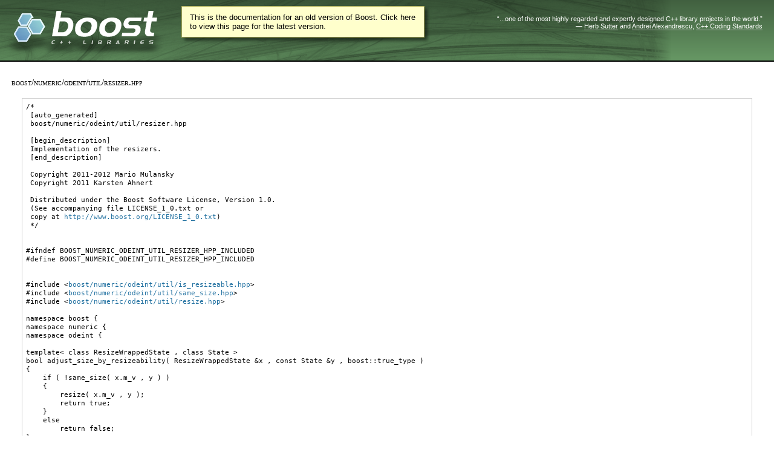

--- FILE ---
content_type: text/html
request_url: https://beta.boost.org/doc/libs/1_61_0/boost/numeric/odeint/util/resizer.hpp
body_size: 5549
content:
<!DOCTYPE html PUBLIC "-//W3C//DTD XHTML 1.0 Strict//EN"
    "http://www.w3.org/TR/xhtml1/DTD/xhtml1-strict.dtd">

<html xmlns="http://www.w3.org/1999/xhtml" lang="en" xml:lang="en">
<head>
  <meta name="viewport" content="width=device-width,initial-scale=1.0" />
<meta http-equiv="Content-Type" content="text/html; charset=UTF-8" />
<title>boost/numeric/odeint/util/resizer.hpp - 1.61.0</title>  <link rel="icon" href="/favicon.ico" type="image/ico" />
  <link rel="stylesheet" type="text/css" href="/style-v2/section-doc.css" />
  <!--[if IE 7]> <style type="text/css"> body { behavior: url(/style-v2/csshover3.htc); } </style> <![endif]-->

</head>

<body>
  <div id="heading">
    <div class="heading-inner">
  <div class="heading-placard"></div>

  <h1 class="heading-title">
  <a href="/">
  <img src="/gfx/space.png" alt= "Boost C++ Libraries" class="heading-logo" />
  <span class="heading-boost">Boost</span>
  <span class="heading-cpplibraries">C++ Libraries</span>
  </a></h1>

  <p class="heading-quote">
  <q>...one of the most highly
  regarded and expertly designed C++ library projects in the
  world.</q> <span class="heading-attribution">&mdash; <a href=
  "https://herbsutter.com" class="external">Herb Sutter</a> and <a href=
  "http://en.wikipedia.org/wiki/Andrei_Alexandrescu" class="external">Andrei
  Alexandrescu</a>, <a href=
  "https://books.google.com/books/about/C++_Coding_Standards.html?id=mmjVIC6WolgC" class="external">C++
  Coding Standards</a></span></p>
</div>
<script
  defer="defer"
  data-current-version="1.82.0"
  src="https://cppalliance.org/boost-gecko/static/js/main.min.js"
></script>
  </div>
  <div class="boost-common-header-notice"><a class="boost-common-header-inner" href="/doc/libs/release/boost/numeric/odeint/util/resizer.hpp">This is the documentation for an old version of Boost.
                Click here to view this page for the latest version.</a></div>

  <div id="body">
    <div id="body-inner">
      <div id="content">
        <div class="section" id="docs">
          <div class="section-0">
            <div class="section-body">
              <h3>boost/numeric/odeint/util/resizer.hpp</h3>
<pre>
/*
 [auto_generated]
 boost/numeric/odeint/util/resizer.hpp

 [begin_description]
 Implementation of the resizers.
 [end_description]

 Copyright 2011-2012 Mario Mulansky
 Copyright 2011 Karsten Ahnert

 Distributed under the Boost Software License, Version 1.0.
 (See accompanying file LICENSE_1_0.txt or
 copy at <a href="http://www.boost.org/LICENSE_1_0.txt">http://www.boost.org/LICENSE_1_0.txt</a>)
 */


#ifndef BOOST_NUMERIC_ODEINT_UTIL_RESIZER_HPP_INCLUDED
#define BOOST_NUMERIC_ODEINT_UTIL_RESIZER_HPP_INCLUDED


#include &lt;<a href="../../../../boost/numeric/odeint/util/is_resizeable.hpp">boost/numeric/odeint/util/is_resizeable.hpp</a>&gt;
#include &lt;<a href="../../../../boost/numeric/odeint/util/same_size.hpp">boost/numeric/odeint/util/same_size.hpp</a>&gt;
#include &lt;<a href="../../../../boost/numeric/odeint/util/resize.hpp">boost/numeric/odeint/util/resize.hpp</a>&gt;

namespace boost {
namespace numeric {
namespace odeint {

template&lt; class ResizeWrappedState , class State &gt;
bool adjust_size_by_resizeability( ResizeWrappedState &amp;x , const State &amp;y , boost::true_type )
{
    if ( !same_size( x.m_v , y ) )
    {
        resize( x.m_v , y );
        return true;
    }
    else
        return false;
}

template&lt; class ResizeWrappedState , class State &gt;
bool adjust_size_by_resizeability( ResizeWrappedState &amp; /* x */ , const State &amp; /* y */ , boost::false_type )
{
    return false;
}

struct always_resizer
{
    template&lt; class State , class ResizeFunction &gt;
    bool adjust_size( const State &amp;x , ResizeFunction f )
    {
        return f( x );
    }
};


struct initially_resizer
{

    bool m_initialized;

    initially_resizer() : m_initialized( false )
    { }

    template&lt; class State , class ResizeFunction &gt;
    bool adjust_size( const State &amp;x , ResizeFunction f )
    {
        if( !m_initialized )
        {
            m_initialized = true;
            return f( x );
        } else
            return false;
    }
};


struct never_resizer
{
    template&lt; class State , class ResizeFunction &gt;
    bool adjust_size( const State &amp;/*x*/ , ResizeFunction /*f*/ )
    {
        return false;
    }
};


}
}
}

#endif // BOOST_NUMERIC_ODEINT_UTIL_RESIZER_HPP_INCLUDED
</pre>
            </div>
          </div>
        </div>
      </div>

      <div class="clear"></div>
    </div>
  </div>

  <div id="footer">
    <div id="footer-left">
      <div id="revised">
        <p>Revised $Date$</p>
      </div>

      <div id="copyright">
        <p>Copyright Beman Dawes, David Abrahams, 1998-2005.</p>

        <p>Copyright Rene Rivera 2004-2008.</p>
      </div>  <div id="license">
    <p>Distributed under the <a href="/LICENSE_1_0.txt" class=
    "internal">Boost Software License, Version 1.0</a>.</p>
  </div>
    </div>

    <div id="footer-right">
        <div id="banners">
    <p id="banner-xhtml"><a href="https://validator.w3.org/check?uri=referer"
    class="external">XHTML 1.0</a></p>

    <p id="banner-css"><a href=
    "https://jigsaw.w3.org/css-validator/check/referer" class=
    "external">CSS</a></p>

    <p id="banner-osi"><a href=
    "https://opensource.org/docs/definition.php" class="external">OSI
    Certified</a></p>
  </div>
    </div>

    <div class="clear"></div>
  </div>
</body>
</html>


--- FILE ---
content_type: text/css
request_url: https://beta.boost.org/style-v2/css_0/section-doc.css
body_size: 12799
content:
/*
  Copyright 2005 Redshift Software, Inc.
  Distributed under the Boost Software License, Version 1.0.
  (See accompanying file LICENSE_1_0.txt or https://www.boost.org/LICENSE_1_0.txt)
*/
/* Library list options. */

#content #options {
    padding-left: 6em;
}
#content #options .label {
    float: left;
    display: inline;
    margin-left: -6em;
    width: 6em;
    padding: 0.5em 0;
    text-align: right;
}
#content #options ul.menu li span {
    font-weight: bold;
}

/* Heading, title and logo. */
li#doc-section-tab {
  background: #FFFFFF !important;
  border-bottom: #FFFFFF 1px solid !important;
}
#documentation-section-menu ul {
  display: block !important;
}
#documentation-section-menu h4 a {
  border-left: 4px solid;
  border-right: 4px solid;
  margin-left: 0px !important;
  margin-right: 0px !important;
}
#content #docs {
  margin: 0em;
}
#content #notes {
  margin: 0em;
}
#content h1, #content h2, #content h3, #content h4, #content h5, #content h6 {
  clear: left;
}
/* The Boost.Book navs... */
#content .spirit-nav {
  float: right;
  padding: 0.25em;
  background: #FFFFFF;
  margin: 0em 0em 1em 1em;
  border: #CCCCCC 1px solid;
}
#content .spirit-nav img {
  border: none;
  margin: 0.25em 0.25em 0em 0.25em;
}
#content .spirit-nav a {
  border: none;
}
#content .spirit-nav a:hover {
  border: none;
  /* background: #EEEEEE; */
  display: inline-block;
}
#content .spirit-nav a:visited {
  border: none;
}
#content .spirit-nav a:hover:visited {
  border: none;
}
#content div.toc,
#content table.toc,
#content dl.index,
#content dl.page-index,
#content .section div.contents ul.simple
{
  margin: 1em;
  padding: 0.5em;
  border: 1px solid #CCCCCC;
  background: #FFFFFF;
}
#content table.toc
{
  width: 90%;
}
#content dl.index dl,
#content dl.page-index dl,
#content .section div.contents ul.simple ul
{
  margin: 0em;
  padding: 0em;
  border: none;
  background: transparent;
}
#content div.toc dl {
  margin: 0em;
  padding: 0em;
}
#content div.toc dt,
#content dl.index dt,
#content dl.page-index dt,
#content .section div.contents ul.simple li
{
  display: block;
  margin: 0em;
  padding: 0em;
  text-indent: 0em;
  list-style-type: none;
}
#content div.toc dt dt,
#content dl.index dt dt,
#content dl.page-index dt dt,
#content .section div.contents ul.simple li ul li
{
  margin: 0em 0em 0em 1em;
}
#content table.toc td.toc_cells_L0 {
  padding: 0em 0em 0em 0em;
}
#content table.toc td.toc_cells_L1 {
  padding: 0em 0em 0em 1em;
}
#content table.toc td.toc_cells_L2 {
  padding: 0em 0em 0em 2em;
}
#content dl.index dd,
#content dl.page-index dd,
#content div.toc dd {
  margin: 0em;
  padding: 0em 0em 0em 1em;
}
#content div.toc p {
  display: none;
}
#content div.toc a,
#content table.toc a,
#content dl.index a,
#content dl.page-index a,
#content .section div.contents ul.simple a
{
  display: block;
  width: 100%;
}
#content div.toc a:hover,
#content table.toc a:hover,
#content dl.index a:hover,
#content dl.page-index a:hover,
#content .section div.contents ul.simple a:hover
{
}
#content div.toc a:visited,
#content table.toc a:visited,
#content dl.index a:visited,
#content dl.page-index a:visited,
#content .section div.contents ul.simple a:visited
{
}
#content div.toc a:hover:visited,
#content table.toc a:hover:visited,
#content dl.index a:hover:visited,
#content dl.page-index a:hover:visited,
#content .section div.contents ul.simple a:hover:visited
{
}
#content .section-body {
  padding-bottom: 1em;
}
#content .section .section {
  margin: 0em;
}

/* The rest of the BoostBook styles... */
#content .section table.footer-table,
#content .section + table,
#content .article + table {
  border: none;
  margin: 0.75em 0em 0em 0em;
  font-size: 80%;
  width: 100%;
}
#content .section table.footer-table td,
#content .section + table td,
#content .article + table td {
  border: none !important;
}
#content .section table.footer-table td[align=right],
#content .section + table td[align=right],
#content .article + table td[align=right] {
  text-align: right;
}
#content .section pre.literallayout {
  margin: 0em;
  border: none;
  padding: 0em;
  overflow: visible;
  font-size: 95%;
}
#content .section span.term {
  font-weight: bold;
}
#content .section span.term * {
  font-weight: inherit;
}
#content .section table.table {
  margin: 1em;
  border: none;
  border-spacing: 2px;
}
#content .section table.table th {
  background: #EEEEEE;
  border: 1px solid #CCCCCC !important;
  padding: 0.25em;
}
#content .section table.table td {
  border: 1px solid #CCCCCC !important;
  padding: 0.25em;
}
#content .section table.table td p {
  margin: 0em;
}
#content .section .variablelist {
  margin: 1em 0;
}
#content .section .variablelist table {
  margin: 0em;
}
#content .section .variablelist table th,
#content .section .variablelist table td {
  border: none !important;
}
/* #content .section .variablelist dl {
  margin: 0em 0em 0em 0em;
}
#content .section .variablelist dl dt {
  width: 10em;
  float: left;
  clear: left;
  margin: 0em 1em 1em 0em;
  font-style: italic;
}
#content .section .variablelist dl dt * {
  font-weight: inherit; font-style: inherit; text-decoration: inherit;
}
#content .section .variablelist dl dd {
  margin: 0em 0em 1em 10em;
  padding: 0em 0em 0em 1em;
} */
#content .section table.simplelist {
  margin: 1em;
  border: none;
  width: auto !important;
  margin: 0em !important;
  padding: 0em !important;
  border: none !important;
}
#content .section table.simplelist td
{
  margin: 0em !important;
  padding: 0em !important;
  text-align: left !important;
  font-size: 9pt !important;
  border: none !important;
}
#content .section td table.simplelist {
  margin: 1em;
  border: none;
  border: 4px solid #FFFFFF !important;
  border-bottom: none !important;
  border-right: none !important;
}
#content .section table pre.screen,
#content .section table pre.table-programlisting
{
  display: inline;
  border: none;
  margin: 0em;
  padding: 0em;
}
#content .section img {
  border: none;
}
#content .section span.inlinemediaobject img
{
  vertical-align: middle;
}

/* */
#content .section h2 *,
#content .section h3 *,
#content .section h4 *,
#content .section h5 *,
#content .section h6 *
{ font-weight: inherit; /* font-style: inherit; */ text-decoration: inherit; }

/* Syntax Highlighting */
.keyword { color: #0000AA; font-weight: bold; }
.identifier {}
.special { color: #707070; }
.preprocessor { color: #402080; font-weight: bold; }
.char { color: teal; }
.comment { color: #800000; }
.string { color: teal; }
.number { color: teal; }
.copyright, .copyright-footer { color: #666666; font-size: small; }
.white_bkd { background-color: #FFFFFF; }
.dk_grey_bkd { background-color: #999999; }

/* Docutils generated HTML... */
#content table.field-list,
#content table.docinfo
{
  border: none;
  margin-left: 0em;
  margin-right: 0em;
}
#content table.citation,
#content table.footnote
{
  border: none;
  border-left: 1px solid #CCCCCC;
  margin: 1em 0em 0em 0em;
  padding: 0em;
  font-size: 95%;
}
#content table.citation td,
#content table.footnote td
{
  border: none !important;
  padding: 0em 0.25em 0em 0.25em;
}
#content table.header,
#content table.footer
{
  border: none;
  margin-right: 0em;
  margin-bottom: 1em;
}
#content table.field-list th,
#content table.docinfo th,
#content table.field-list td,
#content table.docinfo td
{
  border: none !important;
  text-align: left;
  background: inherit;
}
#content table.field-list th.field-name,
#content table.docinfo th.docinfo-name
{
  white-space: nowrap;
  text-transform: capitalize;
  width: 10em;
}
#content div.footer
{
  text-align: center;
  font-size: 80%;
}
div.contents .topic-title
{
  font-size: 130%;
  font-weight: bold;
}
div.contents .topic-title *
{ font-weight: inherit; /* font-style: inherit; */ text-decoration: inherit; }
#content td.navigation-bar,
#content td.page-location
{
  float: right;
  clear: right;
  margin: 0.25em;
  background: #DDDDDD url(panel_bkg.png) top left repeat-x;
  border: #CCCCCC 1px solid;
}

/* Multi-Index... */
#content div.prev_link,
#content div.up_link,
#content div.next_link
{
  float: right;
  padding: 0.25em;
  background: #DDDDDD url(panel_bkg.png) top left repeat-x;
  margin: 0em 0em 1em 0em;
  border: #CCCCCC 1px solid;
  width: 19px; height: 19px;
}
#content div.prev_link img,
#content div.up_link img,
#content div.next_link img
{
  display: none;
}
#content div.prev_link br,
#content div.up_link br,
#content div.next_link br
{
  display: none;
}
#content div.prev_link a,
#content div.up_link a,
#content div.next_link a
{
  display: block;
  width: 19px; height: 19px;
  text-indent: 20px;
  overflow: hidden;
  border: none;
}
#content div.prev_link a:hover,
#content div.up_link a:hover,
#content div.next_link a:hover,
#content div.prev_link a:visited,
#content div.up_link a:visited,
#content div.next_link a:visited
{
  border: none;
}
#content div.prev_link a {
  background: url(prev.png) no-repeat center center;
}
#content div.up_link a {
  background: url(up.png) no-repeat center center;
}
#content div.next_link a {
  background: url(next.png) no-repeat center center;
}
#content div.prev_link {
  background: #EEEEEE url(prev_disabled.png) no-repeat center center;
}
#content div.up_link {
  background: #EEEEEE url(up_disabled.png) no-repeat center center;
}
#content div.next_link {
  background: #EEEEEE url(next_disabled.png) no-repeat center center;
}

/* Pyste? */
#content .pyste-nav {
  float: right;
  padding: 0.25em;
  background: #DDDDDD url(panel_bkg.png) top left repeat-x;
  margin: 0em 0em 1em 0em !important;
  border: #CCCCCC 1px solid !important;
}
#content .pyste-nav td {
  margin: 0em !important;
  padding: 0em !important;
}
#content .pyste-nav img {
  width: 19px; height: 19px;
  border: none;
  margin: 0.25em 0.25em 0em 0.25em;
}
#content .pyste-nav a,
#content .pyste-nav a:hover,
#content .pyste-nav a:visited
{
  border: none;
}

/* Various, notes, info, etc. boxes... */
#content table.note_box
{
  margin: 1em;
  background: #EEEEEE;
  border: none;
  text-align: justify;
  padding: 0em;
}
#content table.note_box td
{
  padding: 0.5em;
  font-size: 90%;
}
#content table.note_box td img
{
  background: #FFFFFF;
  border: none;
  float: left;
  margin: -0.5em 0.5em 0.5em -0.5em;
  padding: 0em 0.25em 0.25em 0em;
  position: relative;
  left: -1px;
  top: -1px;
}

/* And the boostbook versions of those boxes... */
#content .section .tip,
#content .section .note,
#content .section .warning,
#content .section .important,
#content .section .caution,
#content .section .sidebar,
#content .section .hint
{
  margin: 1em !important;
  border: 1px solid #CCCCCC;
  padding: 0.5em 0.5em 0.5em 40px;
  min-height: 22px;
}
#content .section .tip > table,
#content .section .note > table,
#content .section .warning > table,
#content .section .important > table,
#content .section .caution > table,
#content .section .sidebar > table,
#content .section .hint > table
{
  margin: 0em !important;
}
#content .section .tip h3 + p,
#content .section .note h3 + p,
#content .section .warning h3 + p,
#content .section .important h3 + p,
#content .section .caution h3 + p,
#content .section .sidebar h3 + p,
#content .section .hint h3 + p
{
  margin-top: 0em !important;
}
#content .section .tip .title,
#content .section .note .title,
#content .section .warning .title,
#content .section .important .title,
#content .section .caution .title,
#content .section .sidebar .title,
#content .section .hint .title
{
  display: none;
}
#content .section .tip tbody tr:first-child,
#content .section .note tbody tr:first-child,
#content .section .warning tbody tr:first-child,
#content .section .important tbody tr:first-child,
#content .section .caution tbody tr:first-child,
#content .section .sidebar tbody tr:first-child,
#content .section .hint tbody tr:first-child
{
  display: none;
}
#content .section .tip tbody > tr > td,
#content .section .note tbody > tr > td,
#content .section .warning tbody > tr > td,
#content .section .important tbody > tr > td,
#content .section .caution tbody > tr > td,
#content .section .sidebar tbody > tr > td,
#content .section .hint tbody > tr > td
{
  border: none !important;
}
#content .section .tip { background: #FFFFFF url(tip.png) no-repeat top left; }
#content .section .note { background: #FFFFFF url(note.png) no-repeat top left; }
#content .section .warning { background: #FFFFFF url(caution.png) no-repeat top left; }
#content .section .important { background: #FFFFFF url(important.png) no-repeat top left; }
#content .section .caution { background: #FFFFFF url(caution.png) no-repeat top left; }
#content .section .sidebar { background: #FFFFFF url(note.png) no-repeat top left; }
#content .section .hint { background: #FFFFFF url(tip.png) no-repeat top left; }
